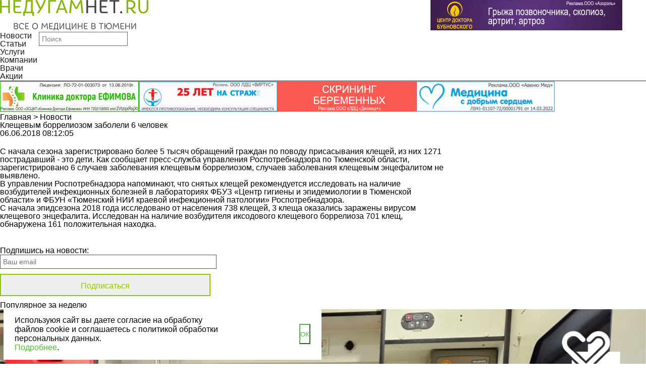

--- FILE ---
content_type: text/html; charset=utf-8
request_url: https://www.google.com/recaptcha/api2/aframe
body_size: 267
content:
<!DOCTYPE HTML><html><head><meta http-equiv="content-type" content="text/html; charset=UTF-8"></head><body><script nonce="zWh9TYAlTcBBRh7ddOs_Cg">/** Anti-fraud and anti-abuse applications only. See google.com/recaptcha */ try{var clients={'sodar':'https://pagead2.googlesyndication.com/pagead/sodar?'};window.addEventListener("message",function(a){try{if(a.source===window.parent){var b=JSON.parse(a.data);var c=clients[b['id']];if(c){var d=document.createElement('img');d.src=c+b['params']+'&rc='+(localStorage.getItem("rc::a")?sessionStorage.getItem("rc::b"):"");window.document.body.appendChild(d);sessionStorage.setItem("rc::e",parseInt(sessionStorage.getItem("rc::e")||0)+1);localStorage.setItem("rc::h",'1768999443433');}}}catch(b){}});window.parent.postMessage("_grecaptcha_ready", "*");}catch(b){}</script></body></html>

--- FILE ---
content_type: text/css
request_url: https://nedugamnet.ru/css/ui.totop.css
body_size: 369
content:
/*
|--------------------------------------------------------------------------
| UItoTop jQuery Plugin 1.2
| http://www.mattvarone.com/web-design/uitotop-jquery-plugin/
|--------------------------------------------------------------------------
*/

#toTop {
	display: none; 
	text-decoration: none; 
	position: fixed; 
	bottom: 180px; 
	right: 10px; 
	overflow: hidden; 
	width: 51px; 
	height: 51px; 
	border: none; 
	text-indent: 100%; 
	background: url(../img/ui.totop.png) no-repeat left top; 
	opacity: 0.9; 
	z-index: 1000; 
}

#toTopHover {
	background:url(../img/ui.totop.png) no-repeat left -51px;
	width:51px;
	height:51px;
	display:block;
	overflow:hidden;
	float:left;
	opacity: 0;
	-moz-opacity: 0;
	filter:alpha(opacity=0);
}

#toTop:active, #toTop:focus {
	outline:none;
}